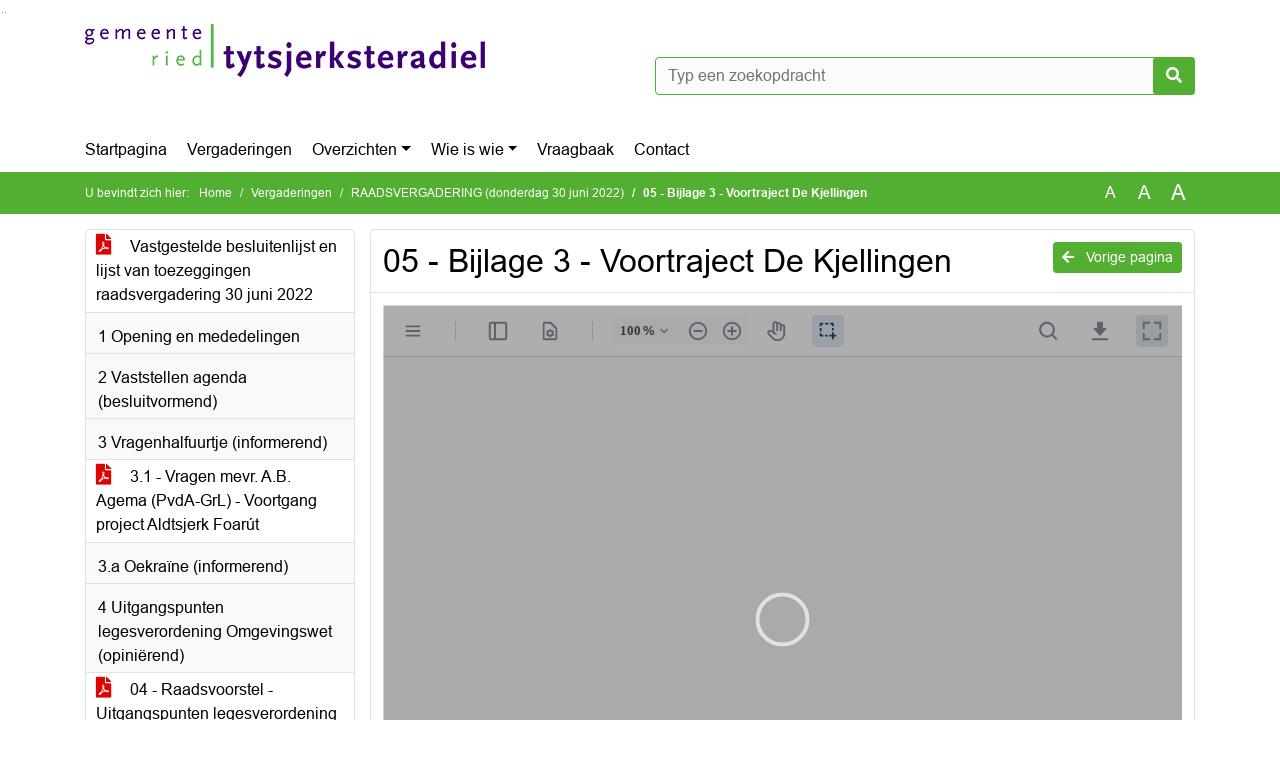

--- FILE ---
content_type: text/html; charset=utf-8
request_url: https://raad.t-diel.nl/Agenda/Document/a2953ec4-2414-42f5-9f5f-43ac255e6005?documentId=50fbef4b-3775-4a54-825c-25f81fb11d1f&agendaItemId=6f109bc9-5835-4ab0-b317-bbe433eb86ea
body_size: 28389
content:
<!DOCTYPE html>
<html lang="nl">
<head>
    <meta charset="utf-8" />
    <meta name="viewport" content="width=device-width, initial-scale=1.0">
    <title>Document Tytsjerksteradiel - 05 - Bijlage 3 - Voortraject De Kjellingen - iBabs Publieksportaal</title>
    <link rel="SHORTCUT ICON" href="/favicon.svg?v=20210707" />
<link rel="icon" type="image/png" sizes="16x16" href="/Images/icons/ibabs/favicon-16x16.png?x46223">
<link rel="icon" type="image/png" sizes="32x32" href="/Images/icons/ibabs/favicon-32x32.png?x46223">
<link rel="icon" type="image/svg+xml" sizes="any" href="/favicon.svg?x46223">
<link rel="apple-touch-icon" href="/favicon.svg?x46223">
<link rel="apple-touch-icon" sizes="152x152" href="/Images/icons/ibabs/touch-icon-ipad.png?x46223">
<link rel="apple-touch-icon" sizes="167x167" href="/Images/icons/ibabs/touch-icon-ipad-retina.png?x46223">
<link rel="apple-touch-icon" sizes="180x180" href="/Images/icons/ibabs/touch-icon-iphone-retina.png?x46223">


    <link href="https://fonts.googleapis.com/css?family=Open+Sans:300,400,600,700,800" rel="stylesheet" />
    <link href="/Content/css?v=D-O9VFCAyJBB8XEPmMsnpG95XXUEHBJPXwTmEDlWT0I1" rel="stylesheet"/>

    <link href='/Content/cssparse?v=GwY4XHn5VbZxFlS8RAaRX5uQYXQffa-el0jQVsPNdzs1' rel='stylesheet' data-include-ie-parse />


<link href='/Content/Fonts/Arial.css' rel='stylesheet' data-include-ie-parse />
<link href='/Base/SiteCss' rel='stylesheet' data-include-ie-parse />

    

    <script src="/Script/ApplicationInsights"></script>
</head>
<body data-site-name="Tytsjerksteradiel">
    <div id="wrapper">
        <div class="skipcontent">
            <a href="#content" class="btn btn-ris sr-only sr-only-focusable" tabindex="0">Ga naar de inhoud van deze pagina</a>
            <a href="#search-input" class="btn btn-ris sr-only sr-only-focusable" tabindex="0">Ga naar het zoeken</a>
            <a href="#navigation" class="btn btn-ris sr-only sr-only-focusable" tabindex="0">Ga naar het menu</a>
        </div>
        <header id="header">
            <div class="container">
                <div class="row align-items-center">
                    <div class="col-left col-md-6">
                        <div class="d-flex justify-content-between align-items-center">
                            <div class="logo">
                                <a href="https://raad.t-diel.nl/" id="logo" title="Navigeer naar https://raad.t-diel.nl/">
                                        <img alt="Logo Tytsjerksteradiel" src="[data-uri]" />
                                </a>
                            </div>
                            <div class="d-block d-md-none">
                                <button type="button" class="navbar-toggler collapsed" data-toggle="collapse" data-target="#navbar" aria-expanded="false" aria-controls="navbar">
                                    <span class="navbar-toggler-icon" aria-hidden="true"></span>
                                    <span class="navbar-toggler-text">Menu</span>
                                </button>
                            </div>
                        </div>
                    </div>
                    <div class="col-right col-md-6">
                        <div class="form-inline justify-content-end d-none d-md-flex search-box">
                            <label class="sr-only" for="search-input">Zoeken naar</label>
                            <input class="form-control input-search" id="search-input" name="search" type="text" placeholder="Typ een zoekopdracht" aria-label="Typ een zoekopdracht" data-search-url="/Search" />
                            <button class="btn btn-search" type="button" id="search-button" aria-label="Nu zoeken">
                                <i class="fas fa-search" aria-hidden="true"></i>
                            </button>
                        </div>
                    </div>
                </div>
            </div>
        </header>
        <nav id="navigation" class="navbar navbar-expand-md">
            <div class="container">
                <div id="navbar" class="collapse navbar-collapse">
                    <ul class="navbar-nav mr-auto">
                        <li class="nav-item" id="nav-item-dashboard">
                            <a href="/" class="nav-link">Startpagina</a>
                        </li>
                        <li class="nav-item" id="nav-item-calendar">
                            <a href="/Calendar" class="nav-link">Vergaderingen</a>
                        </li>
                            <li class="nav-item dropdown" id="nav-item-report">
                                <a href="#" class="nav-link dropdown-toggle" data-toggle="dropdown" aria-haspopup="true" aria-expanded="false" id="nav-link-report">Overzichten</a>
                                <div class="dropdown-menu" aria-labelledby="nav-link-report">
                                    <a class="dropdown-item" href="/Reports">Overzichten</a>
                                        <a class="dropdown-item ml-md-3" href="/Reports/Details/7bec7c4b-3c23-40c8-8799-9a856b3a1313">Actuele berichten</a>
                                        <a class="dropdown-item ml-md-3" href="/Reports/Details/9bdac2c8-c7bf-4c28-aca9-7d2f63d37280">Amendementen</a>
                                        <a class="dropdown-item ml-md-3" href="/Reports/Details/bbd8b6dc-d324-493f-af5d-0b10cf93b424">Raadsprogramma 2022 - 2026</a>
                                        <a class="dropdown-item ml-md-3" href="/Reports/Details/74132645-c9d8-4ef4-882e-5032d5db69c3">Moties </a>
                                        <a class="dropdown-item ml-md-3" href="/Reports/Details/b0655090-b79c-4ce5-b76d-f8dbadb0c4d3">Toezeggingen</a>
                                        <a class="dropdown-item ml-md-3" href="/Reports/Details/3f713c13-e52d-4feb-9a74-c6fb7fc03d2a">Schriftelijke vragen</a>
                                        <a class="dropdown-item ml-md-3" href="/Reports/Details/ae780e4d-ac52-4aef-bbe6-427fa5f7844f">Plannings- en termijnagenda</a>
                                        <a class="dropdown-item ml-md-3" href="/Reports/Details/8b4cc5a2-12bf-44ae-85e9-4d43cb5c4454">Verordeningen en regels</a>
                                        <a class="dropdown-item ml-md-3" href="/Reports/Details/3632afb5-03c1-4072-a289-3b186c8d403a">Lijst Ingekomen Stukken (LIST)</a>
                                        <a class="dropdown-item ml-md-3" href="/Reports/Details/a05b93dd-d9e8-4766-8a96-459e366be497">Rekenkamer</a>
                                </div>
                            </li>
                                                                                                        <li class="nav-item dropdown" id="nav-item-people">
                                    <a href="#" class="nav-link dropdown-toggle" data-toggle="dropdown" aria-haspopup="true" aria-expanded="false" id="nav-link-people">Wie is wie</a>
                                    <div class="dropdown-menu" aria-labelledby="nav-link-people">
                                        <a class="dropdown-item" href="/People">Wie is wie</a>
                                            <a class="dropdown-item ml-md-3" href="/People/Profiles/b61b2445-c3b3-4c81-87ec-cefea3341b29">Raadsleden </a>
                                            <a class="dropdown-item ml-md-3" href="/People/Profiles/ba4f437e-96ae-42da-b2bb-806654478886">Burgerleden</a>
                                            <a class="dropdown-item ml-md-3" href="/People/Profiles/526cc311-9e52-4a25-b4d4-6a2342376a76">Fracties</a>
                                            <a class="dropdown-item ml-md-3" href="/People/Profiles/8fcaf1ad-6ce7-4151-9f64-a3d7de97360d">Presidium</a>
                                            <a class="dropdown-item ml-md-3" href="/People/Profiles/305163b6-2a5b-434e-a3bb-061395ea1c0f">Agendacommissie</a>
                                            <a class="dropdown-item ml-md-3" href="/People/Profiles/29699a5f-2a93-4b67-9f48-1f07201c612b">Accountantscommissie</a>
                                            <a class="dropdown-item ml-md-3" href="/People/Profiles/6cabfda4-02eb-42e1-88f3-36743fb560a1">Commissie communicatie </a>
                                            <a class="dropdown-item ml-md-3" href="/People/Profiles/37c31781-f94f-4784-bfa8-3b2268973c7b">Werkgeverscommissie</a>
                                            <a class="dropdown-item ml-md-3" href="/People/Profiles/0c6212a3-23fb-43bb-9618-4146cf5c270d">Klankbordgroep Omgevingswet </a>
                                            <a class="dropdown-item ml-md-3" href="/People/Profiles/a808e8f4-5e7f-4d45-bf2c-17efee8fcd76">Klankbordgroep Raadsprogramma</a>
                                            <a class="dropdown-item ml-md-3" href="/People/Profiles/68b3d2c3-4525-41ac-8683-fe38f24a5373">Rekenkamer</a>
                                            <a class="dropdown-item ml-md-3" href="/People/Profiles/fb256ee3-ce62-4e1f-8be0-53f24809fcf0">Raadsgriffie</a>
                                    </div>
                                </li>
                                                                            <li class="nav-item" id="nav-item-help">
                                <a href="/Help" class="nav-link">Vraagbaak</a>
                            </li>
                                                    <li class="nav-item" id="nav-item-contact">
                                <a href="/Contact" class="nav-link">Contact</a>
                            </li>
                    </ul>
                </div>
            </div>
        </nav>
        <div id="mobile-searchbox" class="d-block d-md-none">
            <div class="container">
                <div class="row align-items-center">
                    <div class="col">
                        <div class="form-inline justify-content-end search-box">
                            <input class="form-control input-search" id="search-input-sm" name="search" type="text" placeholder="Typ een zoekopdracht" aria-label="Typ een zoekopdracht" data-search-url="/Search" />
                            <button class="btn btn-search" type="button" id="search-button-sm" aria-label="Nu zoeken">
                                <i class="fas fa-search" aria-hidden="true"></i>
                            </button>
                        </div>
                    </div>
                </div>
            </div>
        </div>
        <div id="breadcrumb">
            <div class="container">
                <nav class="navbar navbar-expand-md" aria-label="Kruimelpad">
                    <span class="breadcrumb-pre-text">
                        U bevindt zich hier:
                    </span>
                    <ol class="breadcrumb mr-auto">
                        <li class="breadcrumb-item">
                            <a href="/">Home</a>
                        </li>
                        
    <li class="breadcrumb-item">
        <a href="/Calendar">
            Vergaderingen
        </a>
    </li>
    <li class="breadcrumb-item">
        <a href="/Agenda/Index/a2953ec4-2414-42f5-9f5f-43ac255e6005">
            RAADSVERGADERING (donderdag 30 juni 2022)
        </a>
    </li>
    <li class="breadcrumb-item active document-title" aria-current="page">
        05 - Bijlage 3 - Voortraject De Kjellingen
    </li>

                    </ol>
                    <div class="font-size">
                        <ul>
                            <li class="align-middle">
                                <button type="button" data-size="1.0" aria-label="Zet de tekst in de originele tekst grootte." aria-pressed="true">A</button>
                            </li>
                            <li class="align-middle">
                                <button type="button" data-size="1.2" aria-label="Vergroot de tekst met 20% ten opzichte van de originele tekst grootte." aria-pressed="false">A</button>
                            </li>
                            <li class="align-middle">
                                <button type="button" data-size="1.4" aria-label="Vergroot de tekst met 40% ten opzichte van de originele tekst grootte." aria-pressed="false">A</button>
                            </li>
                        </ul>
                    </div>
                </nav>
            </div>
        </div>
        <main id="content" class="d-flex">
            <div class="container d-flex align-items-stretch flex-fill">
                


<div class="row maincontent sidecontent-left align-items-stretch flex-fill">
    <aside class="col-md-3 col-lg-3" id="sidecontent-left">
        <div class="filterWidget widget">
                <div class="widgetContent">
                    <div class="attachments d-flex flex-column">
                            <a href="#" class="" data-document-id="bf95cab8-80f9-423e-9229-be109d0a25de" data-document-type="pdf" data-document-url="/Document/LoadAgendaDocument/bf95cab8-80f9-423e-9229-be109d0a25de?agendaId=a2953ec4-2414-42f5-9f5f-43ac255e6005">
                                <span class="icon pdf" aria-label="pdf" role="img"></span>
                                Vastgestelde besluitenlijst en lijst van toezeggingen raadsvergadering 30 juni 2022
                            </a>
                    </div>
                </div>
                                <div class="widgetLabel agenda-item" tabindex="0">
                        <div class="heading1">
                            1 Opening en mededelingen
                        </div>
                    </div>
                    <div class="widgetLabel agenda-item" tabindex="0">
                        <div class="heading1">
                            2 Vaststellen agenda (besluitvormend)
                        </div>
                    </div>
                    <div class="widgetLabel agenda-item" tabindex="0">
                        <div class="heading1">
                            3 Vragenhalfuurtje (informerend)
                        </div>
                    </div>
                        <div class="widgetContent">
                            <div class="attachments d-flex flex-column">
                                    <a href="#" class="" data-document-id="d6c39dc8-f680-4d44-b650-65af198b98b0" data-document-type="pdf" data-document-url="/Document/LoadAgendaItemDocument/d6c39dc8-f680-4d44-b650-65af198b98b0?agendaItemId=3c0a9eaa-0a9f-40ac-879a-860160958cb0">
                                        <span class="icon pdf" aria-label="pdf" role="img"></span>
                                        3.1 - Vragen mevr. A.B. Agema (PvdA-GrL) - Voortgang project Aldtsjerk Foar&#250;t
                                    </a>
                            </div>
                        </div>
                    <div class="widgetLabel agenda-item" tabindex="0">
                        <div class="heading1">
                            3.a Oekra&#239;ne (informerend)
                        </div>
                    </div>
                    <div class="widgetLabel agenda-item" tabindex="0">
                        <div class="heading1">
                            4 Uitgangspunten legesverordening Omgevingswet (opini&#235;rend) 
                        </div>
                    </div>
                        <div class="widgetContent">
                            <div class="attachments d-flex flex-column">
                                    <a href="#" class="" data-document-id="1252acf2-6463-429a-a84c-04ce05a8018c" data-document-type="pdf" data-document-url="/Document/LoadAgendaItemDocument/1252acf2-6463-429a-a84c-04ce05a8018c?agendaItemId=dbe35042-fd41-400c-b782-c76a6833d458">
                                        <span class="icon pdf" aria-label="pdf" role="img"></span>
                                        04 - Raadsvoorstel - Uitgangspunten legesverordening Omgevingswet
                                    </a>
                                    <a href="#" class="" data-document-id="2f16f295-11fc-42b7-90ee-5f80d84163c4" data-document-type="pdf" data-document-url="/Document/LoadAgendaItemDocument/2f16f295-11fc-42b7-90ee-5f80d84163c4?agendaItemId=dbe35042-fd41-400c-b782-c76a6833d458">
                                        <span class="icon pdf" aria-label="pdf" role="img"></span>
                                        04 - Bijlage 1 - Notitie aanpak keuzes nieuwe legesverordening ruimtelijk domein
                                    </a>
                            </div>
                        </div>
                    <div class="widgetLabel agenda-item" tabindex="0">
                        <div class="heading1">
                            5 Incidentele bijdrage voor ontmoetingsplek Eastermar (besluitvormend, hamerstuk)
                        </div>
                    </div>
                        <div class="widgetContent">
                            <div class="attachments d-flex flex-column">
                                    <a href="#" class="" data-document-id="1de088e7-5c29-4f54-909b-42105869559f" data-document-type="pdf" data-document-url="/Document/LoadAgendaItemDocument/1de088e7-5c29-4f54-909b-42105869559f?agendaItemId=6f109bc9-5835-4ab0-b317-bbe433eb86ea">
                                        <span class="icon pdf" aria-label="pdf" role="img"></span>
                                        05 - Raadsvoorstel - Incidentele bijdrage voor ontmoetingsplek Eastermar
                                    </a>
                                    <a href="#" class="" data-document-id="8d62042d-398f-419f-9bf5-4a04e20de6a1" data-document-type="pdf" data-document-url="/Document/LoadAgendaItemDocument/8d62042d-398f-419f-9bf5-4a04e20de6a1?agendaItemId=6f109bc9-5835-4ab0-b317-bbe433eb86ea">
                                        <span class="icon pdf" aria-label="pdf" role="img"></span>
                                        05 - Bijlage 1 - Brief subsidieaanvraag
                                    </a>
                                    <a href="#" class="" data-document-id="8551ba79-0175-4aad-8241-6b8790f5cb20" data-document-type="pdf" data-document-url="/Document/LoadAgendaItemDocument/8551ba79-0175-4aad-8241-6b8790f5cb20?agendaItemId=6f109bc9-5835-4ab0-b317-bbe433eb86ea">
                                        <span class="icon pdf" aria-label="pdf" role="img"></span>
                                        05 - Bijlage 2 - Plan van aanpak Mienskipsh&#251;s maart 2022
                                    </a>
                                    <a href="#" class="active" data-document-id="50fbef4b-3775-4a54-825c-25f81fb11d1f" data-document-type="pdf" data-document-url="/Document/LoadAgendaItemDocument/50fbef4b-3775-4a54-825c-25f81fb11d1f?agendaItemId=6f109bc9-5835-4ab0-b317-bbe433eb86ea">
                                        <span class="icon pdf" aria-label="pdf" role="img"></span>
                                        05 - Bijlage 3 - Voortraject De Kjellingen
                                    </a>
                            </div>
                        </div>
                    <div class="widgetLabel agenda-item" tabindex="0">
                        <div class="heading1">
                            6 Vestiging gemeentelijk voorkeursrecht locatie Aldtsjerk Foar&#250;t (besluitvormend, hamerstuk)
                        </div>
                    </div>
                        <div class="widgetContent">
                            <div class="attachments d-flex flex-column">
                                    <a href="#" class="" data-document-id="9b2a02ba-f54a-460f-b0e1-534002b9fff2" data-document-type="pdf" data-document-url="/Document/LoadAgendaItemDocument/9b2a02ba-f54a-460f-b0e1-534002b9fff2?agendaItemId=078c0742-defb-4bc5-8df9-c88f67f78a83">
                                        <span class="icon pdf" aria-label="pdf" role="img"></span>
                                        06 - Raadsvoorstel - Vestiging gemeentelijk voorkeursrecht locatie Aldtsjerk Foar&#250;t
                                    </a>
                                    <a href="#" class="" data-document-id="f0351645-405d-4478-a991-32a9671757ac" data-document-type="pdf" data-document-url="/Document/LoadAgendaItemDocument/f0351645-405d-4478-a991-32a9671757ac?agendaItemId=078c0742-defb-4bc5-8df9-c88f67f78a83">
                                        <span class="icon pdf" aria-label="pdf" role="img"></span>
                                        06 - Bijlage 1 - Perceelslijst PL-30454798-02 AVG
                                    </a>
                                    <a href="#" class="" data-document-id="199701a1-717e-42b5-8bef-95cf1e0ca5cd" data-document-type="pdf" data-document-url="/Document/LoadAgendaItemDocument/199701a1-717e-42b5-8bef-95cf1e0ca5cd?agendaItemId=078c0742-defb-4bc5-8df9-c88f67f78a83">
                                        <span class="icon pdf" aria-label="pdf" role="img"></span>
                                        06 - Bijlage 2 - Kadastale tekening
                                    </a>
                                    <a href="#" class="" data-document-id="6da4e954-a455-447e-8da2-040ccfbd7bff" data-document-type="pdf" data-document-url="/Document/LoadAgendaItemDocument/6da4e954-a455-447e-8da2-040ccfbd7bff?agendaItemId=078c0742-defb-4bc5-8df9-c88f67f78a83">
                                        <span class="icon pdf" aria-label="pdf" role="img"></span>
                                        06 - Bijlage 3 - Publicatie Gemeenteblad def AVG
                                    </a>
                                    <a href="#" class="" data-document-id="de4a0963-58c6-4dba-80a8-04e1c0e53a88" data-document-type="pdf" data-document-url="/Document/LoadAgendaItemDocument/de4a0963-58c6-4dba-80a8-04e1c0e53a88?agendaItemId=078c0742-defb-4bc5-8df9-c88f67f78a83">
                                        <span class="icon pdf" aria-label="pdf" role="img"></span>
                                        06 - Bijlage 4 - Publicatie Weekblad Actief def AVG
                                    </a>
                                    <a href="#" class="" data-document-id="ea097fc5-c132-4554-a3ac-789a70710dea" data-document-type="pdf" data-document-url="/Document/LoadAgendaItemDocument/ea097fc5-c132-4554-a3ac-789a70710dea?agendaItemId=078c0742-defb-4bc5-8df9-c88f67f78a83">
                                        <span class="icon pdf" aria-label="pdf" role="img"></span>
                                        06 - Bijlage 5a - Kennisgeving belanghebbende def AVG
                                    </a>
                                    <a href="#" class="" data-document-id="20887dc7-1816-463e-9ff6-c73edeec8b42" data-document-type="pdf" data-document-url="/Document/LoadAgendaItemDocument/20887dc7-1816-463e-9ff6-c73edeec8b42?agendaItemId=078c0742-defb-4bc5-8df9-c88f67f78a83">
                                        <span class="icon pdf" aria-label="pdf" role="img"></span>
                                        06 - Bijlage 5b - Bijlage bij kennisgeving belanghebbende def
                                    </a>
                            </div>
                        </div>
                    <div class="widgetLabel agenda-item" tabindex="0">
                        <div class="heading1">
                            7 Verlenging tijdelijke verruiming schenk- en sluitingstijden voor sportkantines in sporthallen (besluitvormend, bespreekstuk)
                        </div>
                    </div>
                        <div class="widgetContent">
                            <div class="attachments d-flex flex-column">
                                    <a href="#" class="" data-document-id="bf4c8c6e-2195-4420-bd43-f578f13d5ae3" data-document-type="pdf" data-document-url="/Document/LoadAgendaItemDocument/bf4c8c6e-2195-4420-bd43-f578f13d5ae3?agendaItemId=38ce0815-d902-4dc3-b7f3-17f2e5584c19">
                                        <span class="icon pdf" aria-label="pdf" role="img"></span>
                                        07 - Raadsvoorstel - Verlenging tijdelijke verruiming schenk- en sluitingstijden voor sportkantines in sporthallen
                                    </a>
                                    <a href="#" class="" data-document-id="5f48cd5c-8975-409f-9f31-26c7c582b5f6" data-document-type="pdf" data-document-url="/Document/LoadAgendaItemDocument/5f48cd5c-8975-409f-9f31-26c7c582b5f6?agendaItemId=38ce0815-d902-4dc3-b7f3-17f2e5584c19">
                                        <span class="icon pdf" aria-label="pdf" role="img"></span>
                                        07 - Bijlage 1 - Evaluatie verruiming schenk- en sluitingstijd Sportcaf&#233; FC Burgum - 30-03-2022
                                    </a>
                                    <a href="#" class="" data-document-id="da0854b5-666b-47d2-9d38-4fc2d64750c5" data-document-type="pdf" data-document-url="/Document/LoadAgendaItemDocument/da0854b5-666b-47d2-9d38-4fc2d64750c5?agendaItemId=38ce0815-d902-4dc3-b7f3-17f2e5584c19">
                                        <span class="icon pdf" aria-label="pdf" role="img"></span>
                                        07 - Bijlage 2 - Raadsbesluit 25 november 2021
                                    </a>
                                    <a href="#" class="" data-document-id="7da36aff-27f8-4551-a134-a4936b40dd3f" data-document-type="pdf" data-document-url="/Document/LoadAgendaItemDocument/7da36aff-27f8-4551-a134-a4936b40dd3f?agendaItemId=38ce0815-d902-4dc3-b7f3-17f2e5584c19">
                                        <span class="icon pdf" aria-label="pdf" role="img"></span>
                                        07 - Bijlage 2a - Was-wordt lijst horend bij raadsbesluit van 25 november 2021
                                    </a>
                            </div>
                        </div>
                    <div class="widgetLabel agenda-item" tabindex="0">
                        <div class="heading1">
                            8 Vaststelling bestemmingsplan Herinrichting stationsgebied Hurdegaryp (realisatie woongebouwen) (besluitvormend, hamerstuk)
                        </div>
                    </div>
                        <div class="widgetContent">
                            <div class="attachments d-flex flex-column">
                                    <a href="#" class="" data-document-id="22d440c5-7ff3-4bc6-9ab6-99a550d620e4" data-document-type="pdf" data-document-url="/Document/LoadAgendaItemDocument/22d440c5-7ff3-4bc6-9ab6-99a550d620e4?agendaItemId=8014c80c-9889-43a0-a8d8-8c5eaf923280">
                                        <span class="icon pdf" aria-label="pdf" role="img"></span>
                                        08 - Raadsvoorstel - Vaststelling bestemmingsplan Herinrichting stationsgebied Hurdegaryp (realisatie woongebouwen)
                                    </a>
                                    <a href="#" class="" data-document-id="04b10970-998f-4bad-aca7-8668a6bfaf42" data-document-type="pdf" data-document-url="/Document/LoadAgendaItemDocument/04b10970-998f-4bad-aca7-8668a6bfaf42?agendaItemId=8014c80c-9889-43a0-a8d8-8c5eaf923280">
                                        <span class="icon pdf" aria-label="pdf" role="img"></span>
                                        08 - Bijlage 1 - Voorwaardelijke zienswijze
                                    </a>
                                    <a href="#" class="" data-document-id="d92d520e-e6c8-4223-beea-34e8de04c7ed" data-document-type="pdf" data-document-url="/Document/LoadAgendaItemDocument/d92d520e-e6c8-4223-beea-34e8de04c7ed?agendaItemId=8014c80c-9889-43a0-a8d8-8c5eaf923280">
                                        <span class="icon pdf" aria-label="pdf" role="img"></span>
                                        08 - Bijlage 2 - Link naar ontwerpbestemmingsplan
                                    </a>
                                    <a href="#" class="" data-document-id="4e031b5a-10f9-4de4-8f16-13739ecc9954" data-document-type="pdf" data-document-url="/Document/LoadAgendaItemDocument/4e031b5a-10f9-4de4-8f16-13739ecc9954?agendaItemId=8014c80c-9889-43a0-a8d8-8c5eaf923280">
                                        <span class="icon pdf" aria-label="pdf" role="img"></span>
                                        08 - Bijlage 3 - Exploitatieberekening
                                    </a>
                            </div>
                        </div>
                    <div class="widgetLabel agenda-item" tabindex="0">
                        <div class="heading1">
                            9 Meerjarenprognose Grondexploitaties 2022  (besluitvormend, hamerstuk)
                        </div>
                    </div>
                        <div class="widgetContent">
                            <div class="attachments d-flex flex-column">
                                    <a href="#" class="" data-document-id="b19a7194-3061-4f3b-be9a-d409b6ab88a6" data-document-type="pdf" data-document-url="/Document/LoadAgendaItemDocument/b19a7194-3061-4f3b-be9a-d409b6ab88a6?agendaItemId=e9e2eff8-fa6f-41ef-8efc-9c2f377194ef">
                                        <span class="icon pdf" aria-label="pdf" role="img"></span>
                                        09 - Raadsvoorstel - Meerjarenprognose Grondexploitaties 2022
                                    </a>
                                    <a href="#" class="" data-document-id="2fe82bc4-1151-431b-bddd-9f1092a8570f" data-document-type="pdf" data-document-url="/Document/LoadAgendaItemDocument/2fe82bc4-1151-431b-bddd-9f1092a8570f?agendaItemId=e9e2eff8-fa6f-41ef-8efc-9c2f377194ef">
                                        <span class="icon pdf" aria-label="pdf" role="img"></span>
                                        09 - Bijlage 1 - Meerjaren Prognose Grondexploitaties 2022 TD
                                    </a>
                            </div>
                        </div>
                    <div class="widgetLabel agenda-item" tabindex="0">
                        <div class="heading1">
                            10 Jaarstukken 2021 (besluitvormend, bespreekstuk)
                        </div>
                    </div>
                        <div class="widgetContent">
                            <div class="attachments d-flex flex-column">
                                    <a href="#" class="" data-document-id="397d91eb-7e1b-4de1-b384-bb7938c39be9" data-document-type="pdf" data-document-url="/Document/LoadAgendaItemDocument/397d91eb-7e1b-4de1-b384-bb7938c39be9?agendaItemId=c7f2c005-ddb4-4f6f-89a3-f2f6d007606a">
                                        <span class="icon pdf" aria-label="pdf" role="img"></span>
                                        10 - Raadsvoorstel - Jaarstukken 2021
                                    </a>
                                    <a href="#" class="" data-document-id="a8a4f803-3758-4969-a4b5-5fc74670cf19" data-document-type="pdf" data-document-url="/Document/LoadAgendaItemDocument/a8a4f803-3758-4969-a4b5-5fc74670cf19?agendaItemId=c7f2c005-ddb4-4f6f-89a3-f2f6d007606a">
                                        <span class="icon pdf" aria-label="pdf" role="img"></span>
                                        10 - Bijlage 1 - Jaarstukken 2021
                                    </a>
                                    <a href="#" class="" data-document-id="36ce56a2-78e6-402f-b98a-60e5177a8a48" data-document-type="pdf" data-document-url="/Document/LoadAgendaItemDocument/36ce56a2-78e6-402f-b98a-60e5177a8a48?agendaItemId=c7f2c005-ddb4-4f6f-89a3-f2f6d007606a">
                                        <span class="icon pdf" aria-label="pdf" role="img"></span>
                                        10 - Bijlage 2 - Accountantsverslag 2021
                                    </a>
                                    <a href="#" class="" data-document-id="2eb90998-79dc-4e3e-b0e8-d672de875cb8" data-document-type="pdf" data-document-url="/Document/LoadAgendaItemDocument/2eb90998-79dc-4e3e-b0e8-d672de875cb8?agendaItemId=c7f2c005-ddb4-4f6f-89a3-f2f6d007606a">
                                        <span class="icon pdf" aria-label="pdf" role="img"></span>
                                        10 - Bijlage 3 - Aanbiedingsbrief controleverklaring 2021
                                    </a>
                                    <a href="#" class="" data-document-id="8004067f-9ab7-480a-bde7-350784738740" data-document-type="pdf" data-document-url="/Document/LoadAgendaItemDocument/8004067f-9ab7-480a-bde7-350784738740?agendaItemId=c7f2c005-ddb4-4f6f-89a3-f2f6d007606a">
                                        <span class="icon pdf" aria-label="pdf" role="img"></span>
                                        10 - Bijlage 4 - Controleverklaring accountant 2021
                                    </a>
                            </div>
                        </div>
                    <div class="widgetLabel agenda-item" tabindex="0">
                        <div class="heading1">
                            11 Benoeming leden radenwerkgroep samenwerking 8KTD 2022-2026 (besluitvormend, hamerstuk)
                        </div>
                    </div>
                        <div class="widgetContent">
                            <div class="attachments d-flex flex-column">
                                    <a href="#" class="" data-document-id="f91c3fe1-e0a5-4bd2-b53d-d6d298e7ca66" data-document-type="pdf" data-document-url="/Document/LoadAgendaItemDocument/f91c3fe1-e0a5-4bd2-b53d-d6d298e7ca66?agendaItemId=4cabec97-3b6c-449b-a4c5-98a9db55e633">
                                        <span class="icon pdf" aria-label="pdf" role="img"></span>
                                        11 - Raadsvoorstel - Benoeming leden radenwerkgroep samenwerking 8KTD 2022-2026
                                    </a>
                                    <a href="#" class="" data-document-id="a68999d3-fc4d-42d4-943c-d967b29e8f83" data-document-type="pdf" data-document-url="/Document/LoadAgendaItemDocument/a68999d3-fc4d-42d4-943c-d967b29e8f83?agendaItemId=4cabec97-3b6c-449b-a4c5-98a9db55e633">
                                        <span class="icon pdf" aria-label="pdf" role="img"></span>
                                        11 - Bijlage 1 - Verordening commissies en klankbordgroepen raad TD
                                    </a>
                            </div>
                        </div>
                    <div class="widgetLabel agenda-item" tabindex="0">
                        <div class="heading1">
                            12 Verordening nadeelcompensatie Tytsjerksteradiel 2023 (besluitvormend, hamerstuk)
                        </div>
                    </div>
                        <div class="widgetContent">
                            <div class="attachments d-flex flex-column">
                                    <a href="#" class="" data-document-id="814371e2-249a-49cd-86f3-56bccc6c3708" data-document-type="pdf" data-document-url="/Document/LoadAgendaItemDocument/814371e2-249a-49cd-86f3-56bccc6c3708?agendaItemId=52bfc907-e0a4-40b6-b5d9-19b7a7286ee6">
                                        <span class="icon pdf" aria-label="pdf" role="img"></span>
                                        12 - Raadsvoorstel - Verordening nadeelcompensatie Tytsjerksteradiel 2023
                                    </a>
                                    <a href="#" class="" data-document-id="be3e7748-38dd-44f0-8c41-79fff60774d3" data-document-type="pdf" data-document-url="/Document/LoadAgendaItemDocument/be3e7748-38dd-44f0-8c41-79fff60774d3?agendaItemId=52bfc907-e0a4-40b6-b5d9-19b7a7286ee6">
                                        <span class="icon pdf" aria-label="pdf" role="img"></span>
                                        12 - Bijlage 1 - Verordening nadeelcompensatie gemeente Tytsjerksteradiel 2023
                                    </a>
                            </div>
                        </div>
                    <div class="widgetLabel agenda-item" tabindex="0">
                        <div class="heading1">
                            13 Begrotingswijzigingen juni 2022  (besluitvormend, bespreekstuk)
                        </div>
                    </div>
                        <div class="widgetContent">
                            <div class="attachments d-flex flex-column">
                                    <a href="#" class="" data-document-id="c65b665b-383d-425d-a6c6-c3d51121bfc6" data-document-type="pdf" data-document-url="/Document/LoadAgendaItemDocument/c65b665b-383d-425d-a6c6-c3d51121bfc6?agendaItemId=b06dea0b-b82e-4bcf-bafd-8dc35ceca1fd">
                                        <span class="icon pdf" aria-label="pdf" role="img"></span>
                                        13 - Raadsvoorstel - Begrotingswijzigingen juni 2022
                                    </a>
                                    <a href="#" class="" data-document-id="c996e04e-b086-4bf4-ad4a-3b85177f40f5" data-document-type="pdf" data-document-url="/Document/LoadAgendaItemDocument/c996e04e-b086-4bf4-ad4a-3b85177f40f5?agendaItemId=b06dea0b-b82e-4bcf-bafd-8dc35ceca1fd">
                                        <span class="icon pdf" aria-label="pdf" role="img"></span>
                                        13 - Bijlage 1 - Begrotingswijzigingen juni 2022
                                    </a>
                            </div>
                        </div>
                    <div class="widgetLabel agenda-item" tabindex="0">
                        <div class="heading1">
                            14 Benoemen commissie benoembaarheid wethouders en commissie geloofsbrieven nieuw raadslid (besluitvormend, hamerstuk)
                        </div>
                    </div>
                        <div class="widgetContent">
                            <div class="attachments d-flex flex-column">
                                    <a href="#" class="" data-document-id="360960f0-b5f0-4493-bff4-62a2583a1aa1" data-document-type="pdf" data-document-url="/Document/LoadAgendaItemDocument/360960f0-b5f0-4493-bff4-62a2583a1aa1?agendaItemId=9e8f722c-3f46-4649-83d4-e4b2e022f3a6">
                                        <span class="icon pdf" aria-label="pdf" role="img"></span>
                                        14 - Raadsvoorstel - Benoemen commissie benoembaarheid wethouders en commissie geloofsbrieven nieuw raadslid
                                    </a>
                            </div>
                        </div>
                    <div class="widgetLabel agenda-item" tabindex="0">
                        <div class="heading1">
                            15 Beleidsplan en uitvoeringsprogramma openbare verlichting 2022-2026 (besluitvormend, hamerstuk)
                        </div>
                    </div>
                        <div class="widgetContent">
                            <div class="attachments d-flex flex-column">
                                    <a href="#" class="" data-document-id="53f34e0b-8671-4852-b2f0-b14df480119d" data-document-type="pdf" data-document-url="/Document/LoadAgendaItemDocument/53f34e0b-8671-4852-b2f0-b14df480119d?agendaItemId=85ce4f45-6370-4ffc-a6a2-66ce8ab46380">
                                        <span class="icon pdf" aria-label="pdf" role="img"></span>
                                        15 - Raadsvoorstel - Beleidsplan en uitvoeringsprogramma openbare verlichting 2022-2026
                                    </a>
                                    <a href="#" class="" data-document-id="9bb52e2c-6f7e-4ac9-9b87-58126db9275e" data-document-type="pdf" data-document-url="/Document/LoadAgendaItemDocument/9bb52e2c-6f7e-4ac9-9b87-58126db9275e?agendaItemId=85ce4f45-6370-4ffc-a6a2-66ce8ab46380">
                                        <span class="icon pdf" aria-label="pdf" role="img"></span>
                                        15 - Bijlage 1 - Beleidsplan openbare verlichting 2022-2026
                                    </a>
                                    <a href="#" class="" data-document-id="746c3ead-a4b2-4c8d-81ca-7db427185a08" data-document-type="pdf" data-document-url="/Document/LoadAgendaItemDocument/746c3ead-a4b2-4c8d-81ca-7db427185a08?agendaItemId=85ce4f45-6370-4ffc-a6a2-66ce8ab46380">
                                        <span class="icon pdf" aria-label="pdf" role="img"></span>
                                        15 - Bijlage 2 - Uitvoeringsprogramma 2022-2026
                                    </a>
                                    <a href="#" class="" data-document-id="cc4a7503-ab34-4de8-8126-b821b6da45d6" data-document-type="pdf" data-document-url="/Document/LoadAgendaItemDocument/cc4a7503-ab34-4de8-8126-b821b6da45d6?agendaItemId=85ce4f45-6370-4ffc-a6a2-66ce8ab46380">
                                        <span class="icon pdf" aria-label="pdf" role="img"></span>
                                        15 - Bijlage 3  - Lijst vervangingen
                                    </a>
                                    <a href="#" class="" data-document-id="66203a21-8efe-4db7-9dbb-e88fd0f6e02a" data-document-type="pdf" data-document-url="/Document/LoadAgendaItemDocument/66203a21-8efe-4db7-9dbb-e88fd0f6e02a?agendaItemId=85ce4f45-6370-4ffc-a6a2-66ce8ab46380">
                                        <span class="icon pdf" aria-label="pdf" role="img"></span>
                                        15 - Bijlage 4 - Beleidsplan 2016-2020
                                    </a>
                                    <a href="#" class="" data-document-id="efd426c6-8e6e-4df4-9268-31da1d2ebde7" data-document-type="pdf" data-document-url="/Document/LoadAgendaItemDocument/efd426c6-8e6e-4df4-9268-31da1d2ebde7?agendaItemId=85ce4f45-6370-4ffc-a6a2-66ce8ab46380">
                                        <span class="icon pdf" aria-label="pdf" role="img"></span>
                                        15 - Bijlage 5 - Uitvoeringsprogramma 2016-2020
                                    </a>
                            </div>
                        </div>
                    <div class="widgetLabel agenda-item" tabindex="0">
                        <div class="heading1">
                            15.1 A-15-1 - Amendemint FNP, CDA, PvdA, GrL - Fersnelling ynfestearrings LED-ferljochting
                        </div>
                    </div>
                    <div class="widgetLabel agenda-item" tabindex="0">
                        <div class="heading1">
                            15.a Aanwijzen adjunct-raadsgriffier (besluitvormend)
                        </div>
                    </div>
                        <div class="widgetContent">
                            <div class="attachments d-flex flex-column">
                                    <a href="#" class="" data-document-id="a4a57275-97dc-4589-8b7d-be4b0b94d618" data-document-type="pdf" data-document-url="/Document/LoadAgendaItemDocument/a4a57275-97dc-4589-8b7d-be4b0b94d618?agendaItemId=b452a0b7-3abf-42d2-95ce-b60824ec9247">
                                        <span class="icon pdf" aria-label="pdf" role="img"></span>
                                        15a - Raadsvoorstel - Aanwijzen adjunct-raadsgriffier
                                    </a>
                            </div>
                        </div>
                    <div class="widgetLabel agenda-item" tabindex="0">
                        <div class="heading1">
                            16 Besluitenlijst en lijst toezeggingen raadsvergadering van 2 juni 2022  (besluitvormend)
                        </div>
                    </div>
                        <div class="widgetContent">
                            <div class="attachments d-flex flex-column">
                                    <a href="#" class="" data-document-id="7a89e6b0-d745-47ca-a5d4-29be9128ff08" data-document-type="pdf" data-document-url="/Document/LoadAgendaItemDocument/7a89e6b0-d745-47ca-a5d4-29be9128ff08?agendaItemId=6352a2b8-cf53-4d02-8457-b86d11421322">
                                        <span class="icon pdf" aria-label="pdf" role="img"></span>
                                        16 - Concept-besluitenlijst en lijst van toezeggingen raadsvergadering 2 juni 2022
                                    </a>
                            </div>
                        </div>
                    <div class="widgetLabel agenda-item" tabindex="0">
                        <div class="heading1">
                            16.a.1 MV-16a-1 - Motie vreemd BVNL - Geen medewerking aan stikstofbeleid van zowel kabinet als provincie Frysl&#226;n
                        </div>
                    </div>
                    <div class="widgetLabel agenda-item" tabindex="0">
                        <div class="heading1">
                            16.a.2 MV-16a-2 - Motie vreemd CDA, FNP - Stikstofreductieplan Kabinet
                        </div>
                    </div>
                    <div class="widgetLabel agenda-item" tabindex="0">
                        <div class="heading1">
                            16.a.3 MV-16a-3 - Motie vreemd CDA, VVD, PvdA/GL, FNP
                        </div>
                    </div>
                    <div class="widgetLabel agenda-item" tabindex="0">
                        <div class="heading1">
                            17 Afscheid wethouders G. Hoekstra en A. Bouwman
                        </div>
                    </div>
                    <div class="widgetLabel agenda-item" tabindex="0">
                        <div class="heading1">
                            18 Sluiting
                        </div>
                    </div>
        </div>
    </aside>
    <section class="col-md-9 maincontent d-flex" id="maincontent">
        <div class="row flex-fill">
            <div class="box col d-flex document">
                <div class="box-inner d-flex flex-fill flex-column">
                    <div class="box-header">
                        <a id="backButton" href="#" class="d-none d-md-block btn-sm btn-ris float-md-right"><i class="fas fa-arrow-left"></i> Vorige pagina</a>
                        <h1 class="document-title">05 - Bijlage 3 - Voortraject De Kjellingen</h1>
                    </div>
                    <div class="box-content box-padding flex-fill d-flex">
                        <div id="webviewer" class="flex-fill"></div>
                    </div>
                </div>
            </div>
        </div>
    </section>
</div>




            </div>
        </main>
                <footer id="footer-new">
                    <div class="container">
                        <div class="row justify-content-end align-items-start">
                            <div class="box mb-0 col-md-auto">
                                <div class="box-inner">
                                    <div class="box-content p-0 py-1">
                                        <ul class="list-group list-group-horizontal">
                                            <li class="list-group-item">
                                                <span>
                                                    <a href="https://www.ibabs.com">
                                                        iBabs Vergadermanagement
                                                        <i class="fas fa-external-link-alt"></i>
                                                    </a>
                                                </span>
                                            </li>
                                            <li class="list-group-item">
                                                <span>
                                                    <a href=https://portal.ibabs.eu/>
                                                        Inloggen
                                                    <i class="fas fa-external-link-alt"></i>
                                                </a>
                                            </span>
                                        </li>
                                    </ul>
                                </div>
                            </div>
                        </div>
                    </div>
                </div>
            </footer>

    </div>

    <script src="/scripts/main?v=DJZiH23W5dphf0OvlR2xsncTlu3UMUqyomKYo9qym7w1"></script>

    <script src="/scripts/localization/nl?v=meRI3Lzz9Ko3fJUOcqRMr0B15-3iMzakUQ7OHp8nYy81"></script>

    <script src="/Scripts/views/layout.js"></script>


    <script type='module' src='/lib/duetds-datepicker/duet.esm.js'></script>

    <script nomodule src='/lib/duetds-datepicker/duet.js'></script>


    
    <script src="/scripts/agendadocument?v=Yf8J131kLXHWbKx-gZv64xzSVXIT7xV9S6SlVQiXXPI1"></script>

    <script src="/Script/LoadAgendaItemDocument/50fbef4b-3775-4a54-825c-25f81fb11d1f?parentId=6f109bc9-5835-4ab0-b317-bbe433eb86ea"></script>


</body>
</html>


--- FILE ---
content_type: text/css; charset=utf-8
request_url: https://raad.t-diel.nl/Base/SiteCss
body_size: 924
content:
:root {--font-family: Arial;--active-agenda-color: #53af31;--active-agenda-text-color: #ffffff;--box-hovering-color: #53af31;--box-hovering-text-color: #ffffff;--breadcrumb-color: #53af31;--breadcrumb-text-color: #ffffff;--button-color: #53af31;--button-color-rgba: rgba(83, 175, 49, 0.75);--button-border-color: #53af31;--button-text-color: #ffffff;--button-hover-color: #ffffff;--button-hover-border-color: #53af31;--button-hover-text-color: #53af31;--calendar-event-item-color: #282879;--calendar-event-item-border-color: #282879;--calendar-event-item-text-color: #ffffff;--calendar-event-item-hover-color: #282879;--calendar-event-item-hover-border-color: #282879;--calendar-event-item-hover-text-color: #ffffff;--calendar-events-current-day: #53af31;--calendar-events-current-day-text-color: #ffffff;--calendar-header-color: #53af31;--calendar-header-text-color: #ffffff;--collapsed-content-rows-title: #53af31;--datepicker-hover-color: #53af31;--datepicker-hover-text-color: #ffffff;--datepicker-today-color: #53af31;--default-link-hover-color: #53af31;--results-hover-color: #53af31;--results-hover-text-color: #ffffff;--table-hover-color: #53af31;--table-border-hover-color: #53af31;--table-hover-text-color: #ffffff;--navbar-toggle-icon: url("data:image/svg+xml,%3csvg xmlns='http://www.w3.org/2000/svg' width='30' height='30' viewBox='0 0 30 30'%3e%3cpath stroke='%2353af31' stroke-linecap='round' stroke-miterlimit='10' stroke-width='2' d='M4 7h22M4 15h22M4 23h22'/%3e%3c/svg%3e");}

--- FILE ---
content_type: application/x-javascript; charset=utf-8
request_url: https://raad.t-diel.nl/Script/LoadAgendaItemDocument/50fbef4b-3775-4a54-825c-25f81fb11d1f?parentId=6f109bc9-5835-4ab0-b317-bbe433eb86ea
body_size: 704
content:
(function() {ibabs.document.initWebViewer('/Document/LoadAgendaItemDocument/50fbef4b-3775-4a54-825c-25f81fb11d1f?agendaItemId=6f109bc9-5835-4ab0-b317-bbe433eb86ea', '05 - Bijlage 3 - Voortraject De Kjellingen', 'pdf', 'iBabs BV:OEM:iBabs BV   Web::B+:AMS(20280327):07A69DB3B6EC0D5869994E616F5F0DF2D3F13FF74BC26420F9A632513DF5C7', 'nl');})();